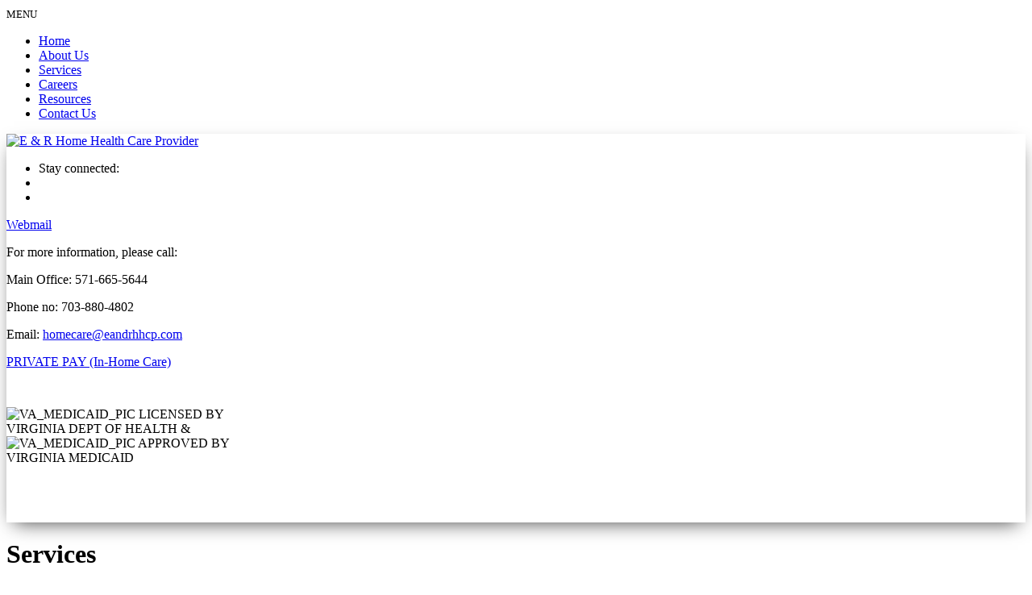

--- FILE ---
content_type: text/html; charset=UTF-8
request_url: https://www.eandrhhcp.com/home-health-care-services
body_size: 75005
content:

<!DOCTYPE html>
<!--[if lt IE 7]>      <html class="no-js lt-ie9 lt-ie8 lt-ie7"> <![endif]-->
<!--[if IE 7]>         <html class="no-js lt-ie9 lt-ie8"> <![endif]-->
<!--[if IE 8]>         <html class="no-js lt-ie9"> <![endif]-->
<!--[if gt IE 8]><!--> <html class="no-js"> <!--<![endif]-->
	<head>

		<meta charset="utf-8">
        <!--[if IE]><meta http-equiv="X-UA-Compatible" content="IE=edge,chrome=1"><![endif]-->
		<meta name="viewport" content="width=device-width, initial-scale=1">

		<title>Services - Home Care and Visiting Nurse Services in Sterling, Virginia</title>

		<link type="text/css" rel="stylesheet" href="https://www.eandrhhcp.com/wp-content/themes/eandrhome/css/normalize.min.css">
		<link type="text/css" rel="stylesheet" href="https://www.eandrhhcp.com/wp-content/themes/eandrhome/style.min.css">
		<link type="text/css" rel="stylesheet" href="https://www.eandrhhcp.com/wp-content/themes/eandrhome/css/media.min.css">
		<link rel="stylesheet" href="https://www.eandrhhcp.com/wp-content/themes/eandrhome/css/font-awesome.min.min.css">
		<link rel="stylesheet" href="https://www.eandrhhcp.com/wp-content/themes/eandrhome/css/rslides.min.css">
		<link rel="stylesheet" href="https://www.eandrhhcp.com/wp-content/themes/eandrhome/css/skitter.styles.min.css">


		<link href='https://fonts.googleapis.com/css?family=Andada' rel='stylesheet' type='text/css'>
		<link href='https://fonts.googleapis.com/css?family=Lato:400,900,900italic,300,300italic,400italic,700,700italic' rel='stylesheet' type='text/css'>

		<!--[if IE]>
		 <script src="http://html5shiv.googlecode.com/svn/trunk/html5.js"></script>
		 <script src="http://css3-mediaqueries-js.googlecode.com/svn/trunk/css3-mediaqueries.js"></script>
		<![endif]-->
		<!-- for lte IE8 issues -->
<script>
document.createElement('header');
document.createElement('nav');
document.createElement('article');
document.createElement('section');
document.createElement('aside');
document.createElement('footer');
</script><!-- end of IE issues -->

<style>
.banner,.whyChoose,.missionStatement{display: none;}
header{-webkit-box-shadow: 0px 9px 23px -9px rgba(0,0,0,0.75); -moz-box-shadow: 0px 9px 23px -9px rgba(0,0,0,0.75); box-shadow: 0px 9px 23px -9px rgba(0,0,0,0.75);}
</style>


<script>(function(html){html.className = html.className.replace(/\bno-js\b/,'js')})(document.documentElement);</script>
<meta name='robots' content='max-image-preview:large' />

<!-- SEO Ultimate (http://www.seodesignsolutions.com/wordpress-seo/) -->
<!-- /SEO Ultimate -->

<link rel='dns-prefetch' href='//fonts.googleapis.com' />
<link rel="alternate" type="application/rss+xml" title="E &amp; R Home Health Care Provider &raquo; Feed" href="https://www.eandrhhcp.com/feed" />
<link rel="alternate" type="application/rss+xml" title="E &amp; R Home Health Care Provider &raquo; Comments Feed" href="https://www.eandrhhcp.com/comments/feed" />
<script type="text/javascript">
window._wpemojiSettings = {"baseUrl":"https:\/\/s.w.org\/images\/core\/emoji\/14.0.0\/72x72\/","ext":".png","svgUrl":"https:\/\/s.w.org\/images\/core\/emoji\/14.0.0\/svg\/","svgExt":".svg","source":{"concatemoji":"https:\/\/www.eandrhhcp.com\/wp-includes\/js\/wp-emoji-release.min.js?ver=6.3"}};
/*! This file is auto-generated */
!function(i,n){var o,s,e;function c(e){try{var t={supportTests:e,timestamp:(new Date).valueOf()};sessionStorage.setItem(o,JSON.stringify(t))}catch(e){}}function p(e,t,n){e.clearRect(0,0,e.canvas.width,e.canvas.height),e.fillText(t,0,0);var t=new Uint32Array(e.getImageData(0,0,e.canvas.width,e.canvas.height).data),r=(e.clearRect(0,0,e.canvas.width,e.canvas.height),e.fillText(n,0,0),new Uint32Array(e.getImageData(0,0,e.canvas.width,e.canvas.height).data));return t.every(function(e,t){return e===r[t]})}function u(e,t,n){switch(t){case"flag":return n(e,"\ud83c\udff3\ufe0f\u200d\u26a7\ufe0f","\ud83c\udff3\ufe0f\u200b\u26a7\ufe0f")?!1:!n(e,"\ud83c\uddfa\ud83c\uddf3","\ud83c\uddfa\u200b\ud83c\uddf3")&&!n(e,"\ud83c\udff4\udb40\udc67\udb40\udc62\udb40\udc65\udb40\udc6e\udb40\udc67\udb40\udc7f","\ud83c\udff4\u200b\udb40\udc67\u200b\udb40\udc62\u200b\udb40\udc65\u200b\udb40\udc6e\u200b\udb40\udc67\u200b\udb40\udc7f");case"emoji":return!n(e,"\ud83e\udef1\ud83c\udffb\u200d\ud83e\udef2\ud83c\udfff","\ud83e\udef1\ud83c\udffb\u200b\ud83e\udef2\ud83c\udfff")}return!1}function f(e,t,n){var r="undefined"!=typeof WorkerGlobalScope&&self instanceof WorkerGlobalScope?new OffscreenCanvas(300,150):i.createElement("canvas"),a=r.getContext("2d",{willReadFrequently:!0}),o=(a.textBaseline="top",a.font="600 32px Arial",{});return e.forEach(function(e){o[e]=t(a,e,n)}),o}function t(e){var t=i.createElement("script");t.src=e,t.defer=!0,i.head.appendChild(t)}"undefined"!=typeof Promise&&(o="wpEmojiSettingsSupports",s=["flag","emoji"],n.supports={everything:!0,everythingExceptFlag:!0},e=new Promise(function(e){i.addEventListener("DOMContentLoaded",e,{once:!0})}),new Promise(function(t){var n=function(){try{var e=JSON.parse(sessionStorage.getItem(o));if("object"==typeof e&&"number"==typeof e.timestamp&&(new Date).valueOf()<e.timestamp+604800&&"object"==typeof e.supportTests)return e.supportTests}catch(e){}return null}();if(!n){if("undefined"!=typeof Worker&&"undefined"!=typeof OffscreenCanvas&&"undefined"!=typeof URL&&URL.createObjectURL&&"undefined"!=typeof Blob)try{var e="postMessage("+f.toString()+"("+[JSON.stringify(s),u.toString(),p.toString()].join(",")+"));",r=new Blob([e],{type:"text/javascript"}),a=new Worker(URL.createObjectURL(r),{name:"wpTestEmojiSupports"});return void(a.onmessage=function(e){c(n=e.data),a.terminate(),t(n)})}catch(e){}c(n=f(s,u,p))}t(n)}).then(function(e){for(var t in e)n.supports[t]=e[t],n.supports.everything=n.supports.everything&&n.supports[t],"flag"!==t&&(n.supports.everythingExceptFlag=n.supports.everythingExceptFlag&&n.supports[t]);n.supports.everythingExceptFlag=n.supports.everythingExceptFlag&&!n.supports.flag,n.DOMReady=!1,n.readyCallback=function(){n.DOMReady=!0}}).then(function(){return e}).then(function(){var e;n.supports.everything||(n.readyCallback(),(e=n.source||{}).concatemoji?t(e.concatemoji):e.wpemoji&&e.twemoji&&(t(e.twemoji),t(e.wpemoji)))}))}((window,document),window._wpemojiSettings);
</script>
<style type="text/css">
img.wp-smiley,
img.emoji {
	display: inline !important;
	border: none !important;
	box-shadow: none !important;
	height: 1em !important;
	width: 1em !important;
	margin: 0 0.07em !important;
	vertical-align: -0.1em !important;
	background: none !important;
	padding: 0 !important;
}
</style>
	<link rel='stylesheet' id='wp-block-library-css' href='https://www.eandrhhcp.com/wp-includes/css/dist/block-library/style.min.css?ver=6.3' type='text/css' media='all' />
<style id='classic-theme-styles-inline-css' type='text/css'>
/*! This file is auto-generated */
.wp-block-button__link{color:#fff;background-color:#32373c;border-radius:9999px;box-shadow:none;text-decoration:none;padding:calc(.667em + 2px) calc(1.333em + 2px);font-size:1.125em}.wp-block-file__button{background:#32373c;color:#fff;text-decoration:none}
</style>
<style id='global-styles-inline-css' type='text/css'>
body{--wp--preset--color--black: #000000;--wp--preset--color--cyan-bluish-gray: #abb8c3;--wp--preset--color--white: #ffffff;--wp--preset--color--pale-pink: #f78da7;--wp--preset--color--vivid-red: #cf2e2e;--wp--preset--color--luminous-vivid-orange: #ff6900;--wp--preset--color--luminous-vivid-amber: #fcb900;--wp--preset--color--light-green-cyan: #7bdcb5;--wp--preset--color--vivid-green-cyan: #00d084;--wp--preset--color--pale-cyan-blue: #8ed1fc;--wp--preset--color--vivid-cyan-blue: #0693e3;--wp--preset--color--vivid-purple: #9b51e0;--wp--preset--gradient--vivid-cyan-blue-to-vivid-purple: linear-gradient(135deg,rgba(6,147,227,1) 0%,rgb(155,81,224) 100%);--wp--preset--gradient--light-green-cyan-to-vivid-green-cyan: linear-gradient(135deg,rgb(122,220,180) 0%,rgb(0,208,130) 100%);--wp--preset--gradient--luminous-vivid-amber-to-luminous-vivid-orange: linear-gradient(135deg,rgba(252,185,0,1) 0%,rgba(255,105,0,1) 100%);--wp--preset--gradient--luminous-vivid-orange-to-vivid-red: linear-gradient(135deg,rgba(255,105,0,1) 0%,rgb(207,46,46) 100%);--wp--preset--gradient--very-light-gray-to-cyan-bluish-gray: linear-gradient(135deg,rgb(238,238,238) 0%,rgb(169,184,195) 100%);--wp--preset--gradient--cool-to-warm-spectrum: linear-gradient(135deg,rgb(74,234,220) 0%,rgb(151,120,209) 20%,rgb(207,42,186) 40%,rgb(238,44,130) 60%,rgb(251,105,98) 80%,rgb(254,248,76) 100%);--wp--preset--gradient--blush-light-purple: linear-gradient(135deg,rgb(255,206,236) 0%,rgb(152,150,240) 100%);--wp--preset--gradient--blush-bordeaux: linear-gradient(135deg,rgb(254,205,165) 0%,rgb(254,45,45) 50%,rgb(107,0,62) 100%);--wp--preset--gradient--luminous-dusk: linear-gradient(135deg,rgb(255,203,112) 0%,rgb(199,81,192) 50%,rgb(65,88,208) 100%);--wp--preset--gradient--pale-ocean: linear-gradient(135deg,rgb(255,245,203) 0%,rgb(182,227,212) 50%,rgb(51,167,181) 100%);--wp--preset--gradient--electric-grass: linear-gradient(135deg,rgb(202,248,128) 0%,rgb(113,206,126) 100%);--wp--preset--gradient--midnight: linear-gradient(135deg,rgb(2,3,129) 0%,rgb(40,116,252) 100%);--wp--preset--font-size--small: 13px;--wp--preset--font-size--medium: 20px;--wp--preset--font-size--large: 36px;--wp--preset--font-size--x-large: 42px;--wp--preset--spacing--20: 0.44rem;--wp--preset--spacing--30: 0.67rem;--wp--preset--spacing--40: 1rem;--wp--preset--spacing--50: 1.5rem;--wp--preset--spacing--60: 2.25rem;--wp--preset--spacing--70: 3.38rem;--wp--preset--spacing--80: 5.06rem;--wp--preset--shadow--natural: 6px 6px 9px rgba(0, 0, 0, 0.2);--wp--preset--shadow--deep: 12px 12px 50px rgba(0, 0, 0, 0.4);--wp--preset--shadow--sharp: 6px 6px 0px rgba(0, 0, 0, 0.2);--wp--preset--shadow--outlined: 6px 6px 0px -3px rgba(255, 255, 255, 1), 6px 6px rgba(0, 0, 0, 1);--wp--preset--shadow--crisp: 6px 6px 0px rgba(0, 0, 0, 1);}:where(.is-layout-flex){gap: 0.5em;}:where(.is-layout-grid){gap: 0.5em;}body .is-layout-flow > .alignleft{float: left;margin-inline-start: 0;margin-inline-end: 2em;}body .is-layout-flow > .alignright{float: right;margin-inline-start: 2em;margin-inline-end: 0;}body .is-layout-flow > .aligncenter{margin-left: auto !important;margin-right: auto !important;}body .is-layout-constrained > .alignleft{float: left;margin-inline-start: 0;margin-inline-end: 2em;}body .is-layout-constrained > .alignright{float: right;margin-inline-start: 2em;margin-inline-end: 0;}body .is-layout-constrained > .aligncenter{margin-left: auto !important;margin-right: auto !important;}body .is-layout-constrained > :where(:not(.alignleft):not(.alignright):not(.alignfull)){max-width: var(--wp--style--global--content-size);margin-left: auto !important;margin-right: auto !important;}body .is-layout-constrained > .alignwide{max-width: var(--wp--style--global--wide-size);}body .is-layout-flex{display: flex;}body .is-layout-flex{flex-wrap: wrap;align-items: center;}body .is-layout-flex > *{margin: 0;}body .is-layout-grid{display: grid;}body .is-layout-grid > *{margin: 0;}:where(.wp-block-columns.is-layout-flex){gap: 2em;}:where(.wp-block-columns.is-layout-grid){gap: 2em;}:where(.wp-block-post-template.is-layout-flex){gap: 1.25em;}:where(.wp-block-post-template.is-layout-grid){gap: 1.25em;}.has-black-color{color: var(--wp--preset--color--black) !important;}.has-cyan-bluish-gray-color{color: var(--wp--preset--color--cyan-bluish-gray) !important;}.has-white-color{color: var(--wp--preset--color--white) !important;}.has-pale-pink-color{color: var(--wp--preset--color--pale-pink) !important;}.has-vivid-red-color{color: var(--wp--preset--color--vivid-red) !important;}.has-luminous-vivid-orange-color{color: var(--wp--preset--color--luminous-vivid-orange) !important;}.has-luminous-vivid-amber-color{color: var(--wp--preset--color--luminous-vivid-amber) !important;}.has-light-green-cyan-color{color: var(--wp--preset--color--light-green-cyan) !important;}.has-vivid-green-cyan-color{color: var(--wp--preset--color--vivid-green-cyan) !important;}.has-pale-cyan-blue-color{color: var(--wp--preset--color--pale-cyan-blue) !important;}.has-vivid-cyan-blue-color{color: var(--wp--preset--color--vivid-cyan-blue) !important;}.has-vivid-purple-color{color: var(--wp--preset--color--vivid-purple) !important;}.has-black-background-color{background-color: var(--wp--preset--color--black) !important;}.has-cyan-bluish-gray-background-color{background-color: var(--wp--preset--color--cyan-bluish-gray) !important;}.has-white-background-color{background-color: var(--wp--preset--color--white) !important;}.has-pale-pink-background-color{background-color: var(--wp--preset--color--pale-pink) !important;}.has-vivid-red-background-color{background-color: var(--wp--preset--color--vivid-red) !important;}.has-luminous-vivid-orange-background-color{background-color: var(--wp--preset--color--luminous-vivid-orange) !important;}.has-luminous-vivid-amber-background-color{background-color: var(--wp--preset--color--luminous-vivid-amber) !important;}.has-light-green-cyan-background-color{background-color: var(--wp--preset--color--light-green-cyan) !important;}.has-vivid-green-cyan-background-color{background-color: var(--wp--preset--color--vivid-green-cyan) !important;}.has-pale-cyan-blue-background-color{background-color: var(--wp--preset--color--pale-cyan-blue) !important;}.has-vivid-cyan-blue-background-color{background-color: var(--wp--preset--color--vivid-cyan-blue) !important;}.has-vivid-purple-background-color{background-color: var(--wp--preset--color--vivid-purple) !important;}.has-black-border-color{border-color: var(--wp--preset--color--black) !important;}.has-cyan-bluish-gray-border-color{border-color: var(--wp--preset--color--cyan-bluish-gray) !important;}.has-white-border-color{border-color: var(--wp--preset--color--white) !important;}.has-pale-pink-border-color{border-color: var(--wp--preset--color--pale-pink) !important;}.has-vivid-red-border-color{border-color: var(--wp--preset--color--vivid-red) !important;}.has-luminous-vivid-orange-border-color{border-color: var(--wp--preset--color--luminous-vivid-orange) !important;}.has-luminous-vivid-amber-border-color{border-color: var(--wp--preset--color--luminous-vivid-amber) !important;}.has-light-green-cyan-border-color{border-color: var(--wp--preset--color--light-green-cyan) !important;}.has-vivid-green-cyan-border-color{border-color: var(--wp--preset--color--vivid-green-cyan) !important;}.has-pale-cyan-blue-border-color{border-color: var(--wp--preset--color--pale-cyan-blue) !important;}.has-vivid-cyan-blue-border-color{border-color: var(--wp--preset--color--vivid-cyan-blue) !important;}.has-vivid-purple-border-color{border-color: var(--wp--preset--color--vivid-purple) !important;}.has-vivid-cyan-blue-to-vivid-purple-gradient-background{background: var(--wp--preset--gradient--vivid-cyan-blue-to-vivid-purple) !important;}.has-light-green-cyan-to-vivid-green-cyan-gradient-background{background: var(--wp--preset--gradient--light-green-cyan-to-vivid-green-cyan) !important;}.has-luminous-vivid-amber-to-luminous-vivid-orange-gradient-background{background: var(--wp--preset--gradient--luminous-vivid-amber-to-luminous-vivid-orange) !important;}.has-luminous-vivid-orange-to-vivid-red-gradient-background{background: var(--wp--preset--gradient--luminous-vivid-orange-to-vivid-red) !important;}.has-very-light-gray-to-cyan-bluish-gray-gradient-background{background: var(--wp--preset--gradient--very-light-gray-to-cyan-bluish-gray) !important;}.has-cool-to-warm-spectrum-gradient-background{background: var(--wp--preset--gradient--cool-to-warm-spectrum) !important;}.has-blush-light-purple-gradient-background{background: var(--wp--preset--gradient--blush-light-purple) !important;}.has-blush-bordeaux-gradient-background{background: var(--wp--preset--gradient--blush-bordeaux) !important;}.has-luminous-dusk-gradient-background{background: var(--wp--preset--gradient--luminous-dusk) !important;}.has-pale-ocean-gradient-background{background: var(--wp--preset--gradient--pale-ocean) !important;}.has-electric-grass-gradient-background{background: var(--wp--preset--gradient--electric-grass) !important;}.has-midnight-gradient-background{background: var(--wp--preset--gradient--midnight) !important;}.has-small-font-size{font-size: var(--wp--preset--font-size--small) !important;}.has-medium-font-size{font-size: var(--wp--preset--font-size--medium) !important;}.has-large-font-size{font-size: var(--wp--preset--font-size--large) !important;}.has-x-large-font-size{font-size: var(--wp--preset--font-size--x-large) !important;}
.wp-block-navigation a:where(:not(.wp-element-button)){color: inherit;}
:where(.wp-block-post-template.is-layout-flex){gap: 1.25em;}:where(.wp-block-post-template.is-layout-grid){gap: 1.25em;}
:where(.wp-block-columns.is-layout-flex){gap: 2em;}:where(.wp-block-columns.is-layout-grid){gap: 2em;}
.wp-block-pullquote{font-size: 1.5em;line-height: 1.6;}
</style>
<link rel='stylesheet' id='twentysixteen-fonts-css' href='https://fonts.googleapis.com/css?family=Merriweather%3A400%2C700%2C900%2C400italic%2C700italic%2C900italic%7CMontserrat%3A400%2C700%7CInconsolata%3A400&#038;subset=latin%2Clatin-ext' type='text/css' media='all' />
<script type='text/javascript' id='cookie-law-info-js-extra'>
/* <![CDATA[ */
var _ckyConfig = {"_ipData":[],"_assetsURL":"https:\/\/www.eandrhhcp.com\/wp-content\/plugins\/cookie-law-info\/lite\/frontend\/images\/","_publicURL":"https:\/\/www.eandrhhcp.com","_expiry":"365","_categories":[{"name":"Necessary","slug":"necessary","isNecessary":true,"ccpaDoNotSell":true,"cookies":[],"active":true,"defaultConsent":{"gdpr":true,"ccpa":true}},{"name":"Functional","slug":"functional","isNecessary":false,"ccpaDoNotSell":true,"cookies":[],"active":true,"defaultConsent":{"gdpr":false,"ccpa":false}},{"name":"Analytics","slug":"analytics","isNecessary":false,"ccpaDoNotSell":true,"cookies":[],"active":true,"defaultConsent":{"gdpr":false,"ccpa":false}},{"name":"Performance","slug":"performance","isNecessary":false,"ccpaDoNotSell":true,"cookies":[],"active":true,"defaultConsent":{"gdpr":false,"ccpa":false}},{"name":"Advertisement","slug":"advertisement","isNecessary":false,"ccpaDoNotSell":true,"cookies":[],"active":true,"defaultConsent":{"gdpr":false,"ccpa":false}}],"_activeLaw":"gdpr","_rootDomain":"","_block":"1","_showBanner":"1","_bannerConfig":{"settings":{"type":"box","preferenceCenterType":"popup","position":"bottom-left","applicableLaw":"gdpr"},"behaviours":{"reloadBannerOnAccept":false,"loadAnalyticsByDefault":false,"animations":{"onLoad":"animate","onHide":"sticky"}},"config":{"revisitConsent":{"status":true,"tag":"revisit-consent","position":"bottom-left","meta":{"url":"#"},"styles":{"background-color":"#0056A7"},"elements":{"title":{"type":"text","tag":"revisit-consent-title","status":true,"styles":{"color":"#0056a7"}}}},"preferenceCenter":{"toggle":{"status":true,"tag":"detail-category-toggle","type":"toggle","states":{"active":{"styles":{"background-color":"#1863DC"}},"inactive":{"styles":{"background-color":"#D0D5D2"}}}}},"categoryPreview":{"status":false,"toggle":{"status":true,"tag":"detail-category-preview-toggle","type":"toggle","states":{"active":{"styles":{"background-color":"#1863DC"}},"inactive":{"styles":{"background-color":"#D0D5D2"}}}}},"videoPlaceholder":{"status":true,"styles":{"background-color":"#000000","border-color":"#000000","color":"#ffffff"}},"readMore":{"status":false,"tag":"readmore-button","type":"link","meta":{"noFollow":true,"newTab":true},"styles":{"color":"#1863DC","background-color":"transparent","border-color":"transparent"}},"auditTable":{"status":true},"optOption":{"status":true,"toggle":{"status":true,"tag":"optout-option-toggle","type":"toggle","states":{"active":{"styles":{"background-color":"#1863dc"}},"inactive":{"styles":{"background-color":"#FFFFFF"}}}}}}},"_version":"3.2.6","_logConsent":"1","_tags":[{"tag":"accept-button","styles":{"color":"#FFFFFF","background-color":"#1863DC","border-color":"#1863DC"}},{"tag":"reject-button","styles":{"color":"#1863DC","background-color":"transparent","border-color":"#1863DC"}},{"tag":"settings-button","styles":{"color":"#1863DC","background-color":"transparent","border-color":"#1863DC"}},{"tag":"readmore-button","styles":{"color":"#1863DC","background-color":"transparent","border-color":"transparent"}},{"tag":"donotsell-button","styles":{"color":"#1863DC","background-color":"transparent","border-color":"transparent"}},{"tag":"accept-button","styles":{"color":"#FFFFFF","background-color":"#1863DC","border-color":"#1863DC"}},{"tag":"revisit-consent","styles":{"background-color":"#0056A7"}}],"_shortCodes":[{"key":"cky_readmore","content":"<a href=\"#\" class=\"cky-policy\" aria-label=\"Cookie Policy\" target=\"_blank\" rel=\"noopener\" data-cky-tag=\"readmore-button\">Cookie Policy<\/a>","tag":"readmore-button","status":false,"attributes":{"rel":"nofollow","target":"_blank"}},{"key":"cky_show_desc","content":"<button class=\"cky-show-desc-btn\" data-cky-tag=\"show-desc-button\" aria-label=\"Show more\">Show more<\/button>","tag":"show-desc-button","status":true,"attributes":[]},{"key":"cky_hide_desc","content":"<button class=\"cky-show-desc-btn\" data-cky-tag=\"hide-desc-button\" aria-label=\"Show less\">Show less<\/button>","tag":"hide-desc-button","status":true,"attributes":[]},{"key":"cky_category_toggle_label","content":"[cky_{{status}}_category_label] [cky_preference_{{category_slug}}_title]","tag":"","status":true,"attributes":[]},{"key":"cky_enable_category_label","content":"Enable","tag":"","status":true,"attributes":[]},{"key":"cky_disable_category_label","content":"Disable","tag":"","status":true,"attributes":[]},{"key":"cky_video_placeholder","content":"<div class=\"video-placeholder-normal\" data-cky-tag=\"video-placeholder\" id=\"[UNIQUEID]\"><p class=\"video-placeholder-text-normal\" data-cky-tag=\"placeholder-title\">Please accept cookies to access this content<\/p><\/div>","tag":"","status":true,"attributes":[]},{"key":"cky_enable_optout_label","content":"Enable","tag":"","status":true,"attributes":[]},{"key":"cky_disable_optout_label","content":"Disable","tag":"","status":true,"attributes":[]},{"key":"cky_optout_toggle_label","content":"[cky_{{status}}_optout_label] [cky_optout_option_title]","tag":"","status":true,"attributes":[]},{"key":"cky_optout_option_title","content":"Do Not Sell or Share My Personal Information","tag":"","status":true,"attributes":[]},{"key":"cky_optout_close_label","content":"Close","tag":"","status":true,"attributes":[]}],"_rtl":"","_language":"en","_providersToBlock":[]};
var _ckyStyles = {"css":".cky-overlay{background: #000000; opacity: 0.4; position: fixed; top: 0; left: 0; width: 100%; height: 100%; z-index: 99999999;}.cky-hide{display: none;}.cky-btn-revisit-wrapper{display: flex; align-items: center; justify-content: center; background: #0056a7; width: 45px; height: 45px; border-radius: 50%; position: fixed; z-index: 999999; cursor: pointer;}.cky-revisit-bottom-left{bottom: 15px; left: 15px;}.cky-revisit-bottom-right{bottom: 15px; right: 15px;}.cky-btn-revisit-wrapper .cky-btn-revisit{display: flex; align-items: center; justify-content: center; background: none; border: none; cursor: pointer; position: relative; margin: 0; padding: 0;}.cky-btn-revisit-wrapper .cky-btn-revisit img{max-width: fit-content; margin: 0; height: 30px; width: 30px;}.cky-revisit-bottom-left:hover::before{content: attr(data-tooltip); position: absolute; background: #4e4b66; color: #ffffff; left: calc(100% + 7px); font-size: 12px; line-height: 16px; width: max-content; padding: 4px 8px; border-radius: 4px;}.cky-revisit-bottom-left:hover::after{position: absolute; content: \"\"; border: 5px solid transparent; left: calc(100% + 2px); border-left-width: 0; border-right-color: #4e4b66;}.cky-revisit-bottom-right:hover::before{content: attr(data-tooltip); position: absolute; background: #4e4b66; color: #ffffff; right: calc(100% + 7px); font-size: 12px; line-height: 16px; width: max-content; padding: 4px 8px; border-radius: 4px;}.cky-revisit-bottom-right:hover::after{position: absolute; content: \"\"; border: 5px solid transparent; right: calc(100% + 2px); border-right-width: 0; border-left-color: #4e4b66;}.cky-revisit-hide{display: none;}.cky-consent-container{position: fixed; width: 440px; box-sizing: border-box; z-index: 9999999; border-radius: 6px;}.cky-consent-container .cky-consent-bar{background: #ffffff; border: 1px solid; padding: 20px 26px; box-shadow: 0 -1px 10px 0 #acabab4d; border-radius: 6px;}.cky-box-bottom-left{bottom: 40px; left: 40px;}.cky-box-bottom-right{bottom: 40px; right: 40px;}.cky-box-top-left{top: 40px; left: 40px;}.cky-box-top-right{top: 40px; right: 40px;}.cky-custom-brand-logo-wrapper .cky-custom-brand-logo{width: 100px; height: auto; margin: 0 0 12px 0;}.cky-notice .cky-title{color: #212121; font-weight: 700; font-size: 18px; line-height: 24px; margin: 0 0 12px 0;}.cky-notice-des *,.cky-preference-content-wrapper *,.cky-accordion-header-des *,.cky-gpc-wrapper .cky-gpc-desc *{font-size: 14px;}.cky-notice-des{color: #212121; font-size: 14px; line-height: 24px; font-weight: 400;}.cky-notice-des img{height: 25px; width: 25px;}.cky-consent-bar .cky-notice-des p,.cky-gpc-wrapper .cky-gpc-desc p,.cky-preference-body-wrapper .cky-preference-content-wrapper p,.cky-accordion-header-wrapper .cky-accordion-header-des p,.cky-cookie-des-table li div:last-child p{color: inherit; margin-top: 0; overflow-wrap: break-word;}.cky-notice-des P:last-child,.cky-preference-content-wrapper p:last-child,.cky-cookie-des-table li div:last-child p:last-child,.cky-gpc-wrapper .cky-gpc-desc p:last-child{margin-bottom: 0;}.cky-notice-des a.cky-policy,.cky-notice-des button.cky-policy{font-size: 14px; color: #1863dc; white-space: nowrap; cursor: pointer; background: transparent; border: 1px solid; text-decoration: underline;}.cky-notice-des button.cky-policy{padding: 0;}.cky-notice-des a.cky-policy:focus-visible,.cky-notice-des button.cky-policy:focus-visible,.cky-preference-content-wrapper .cky-show-desc-btn:focus-visible,.cky-accordion-header .cky-accordion-btn:focus-visible,.cky-preference-header .cky-btn-close:focus-visible,.cky-switch input[type=\"checkbox\"]:focus-visible,.cky-footer-wrapper a:focus-visible,.cky-btn:focus-visible{outline: 2px solid #1863dc; outline-offset: 2px;}.cky-btn:focus:not(:focus-visible),.cky-accordion-header .cky-accordion-btn:focus:not(:focus-visible),.cky-preference-content-wrapper .cky-show-desc-btn:focus:not(:focus-visible),.cky-btn-revisit-wrapper .cky-btn-revisit:focus:not(:focus-visible),.cky-preference-header .cky-btn-close:focus:not(:focus-visible),.cky-consent-bar .cky-banner-btn-close:focus:not(:focus-visible){outline: 0;}button.cky-show-desc-btn:not(:hover):not(:active){color: #1863dc; background: transparent;}button.cky-accordion-btn:not(:hover):not(:active),button.cky-banner-btn-close:not(:hover):not(:active),button.cky-btn-revisit:not(:hover):not(:active),button.cky-btn-close:not(:hover):not(:active){background: transparent;}.cky-consent-bar button:hover,.cky-modal.cky-modal-open button:hover,.cky-consent-bar button:focus,.cky-modal.cky-modal-open button:focus{text-decoration: none;}.cky-notice-btn-wrapper{display: flex; justify-content: flex-start; align-items: center; flex-wrap: wrap; margin-top: 16px;}.cky-notice-btn-wrapper .cky-btn{text-shadow: none; box-shadow: none;}.cky-btn{flex: auto; max-width: 100%; font-size: 14px; font-family: inherit; line-height: 24px; padding: 8px; font-weight: 500; margin: 0 8px 0 0; border-radius: 2px; cursor: pointer; text-align: center; text-transform: none; min-height: 0;}.cky-btn:hover{opacity: 0.8;}.cky-btn-customize{color: #1863dc; background: transparent; border: 2px solid #1863dc;}.cky-btn-reject{color: #1863dc; background: transparent; border: 2px solid #1863dc;}.cky-btn-accept{background: #1863dc; color: #ffffff; border: 2px solid #1863dc;}.cky-btn:last-child{margin-right: 0;}@media (max-width: 576px){.cky-box-bottom-left{bottom: 0; left: 0;}.cky-box-bottom-right{bottom: 0; right: 0;}.cky-box-top-left{top: 0; left: 0;}.cky-box-top-right{top: 0; right: 0;}}@media (max-width: 440px){.cky-box-bottom-left, .cky-box-bottom-right, .cky-box-top-left, .cky-box-top-right{width: 100%; max-width: 100%;}.cky-consent-container .cky-consent-bar{padding: 20px 0;}.cky-custom-brand-logo-wrapper, .cky-notice .cky-title, .cky-notice-des, .cky-notice-btn-wrapper{padding: 0 24px;}.cky-notice-des{max-height: 40vh; overflow-y: scroll;}.cky-notice-btn-wrapper{flex-direction: column; margin-top: 0;}.cky-btn{width: 100%; margin: 10px 0 0 0;}.cky-notice-btn-wrapper .cky-btn-customize{order: 2;}.cky-notice-btn-wrapper .cky-btn-reject{order: 3;}.cky-notice-btn-wrapper .cky-btn-accept{order: 1; margin-top: 16px;}}@media (max-width: 352px){.cky-notice .cky-title{font-size: 16px;}.cky-notice-des *{font-size: 12px;}.cky-notice-des, .cky-btn{font-size: 12px;}}.cky-modal.cky-modal-open{display: flex; visibility: visible; -webkit-transform: translate(-50%, -50%); -moz-transform: translate(-50%, -50%); -ms-transform: translate(-50%, -50%); -o-transform: translate(-50%, -50%); transform: translate(-50%, -50%); top: 50%; left: 50%; transition: all 1s ease;}.cky-modal{box-shadow: 0 32px 68px rgba(0, 0, 0, 0.3); margin: 0 auto; position: fixed; max-width: 100%; background: #ffffff; top: 50%; box-sizing: border-box; border-radius: 6px; z-index: 999999999; color: #212121; -webkit-transform: translate(-50%, 100%); -moz-transform: translate(-50%, 100%); -ms-transform: translate(-50%, 100%); -o-transform: translate(-50%, 100%); transform: translate(-50%, 100%); visibility: hidden; transition: all 0s ease;}.cky-preference-center{max-height: 79vh; overflow: hidden; width: 845px; overflow: hidden; flex: 1 1 0; display: flex; flex-direction: column; border-radius: 6px;}.cky-preference-header{display: flex; align-items: center; justify-content: space-between; padding: 22px 24px; border-bottom: 1px solid;}.cky-preference-header .cky-preference-title{font-size: 18px; font-weight: 700; line-height: 24px;}.cky-preference-header .cky-btn-close{margin: 0; cursor: pointer; vertical-align: middle; padding: 0; background: none; border: none; width: auto; height: auto; min-height: 0; line-height: 0; text-shadow: none; box-shadow: none;}.cky-preference-header .cky-btn-close img{margin: 0; height: 10px; width: 10px;}.cky-preference-body-wrapper{padding: 0 24px; flex: 1; overflow: auto; box-sizing: border-box;}.cky-preference-content-wrapper,.cky-gpc-wrapper .cky-gpc-desc{font-size: 14px; line-height: 24px; font-weight: 400; padding: 12px 0;}.cky-preference-content-wrapper{border-bottom: 1px solid;}.cky-preference-content-wrapper img{height: 25px; width: 25px;}.cky-preference-content-wrapper .cky-show-desc-btn{font-size: 14px; font-family: inherit; color: #1863dc; text-decoration: none; line-height: 24px; padding: 0; margin: 0; white-space: nowrap; cursor: pointer; background: transparent; border-color: transparent; text-transform: none; min-height: 0; text-shadow: none; box-shadow: none;}.cky-accordion-wrapper{margin-bottom: 10px;}.cky-accordion{border-bottom: 1px solid;}.cky-accordion:last-child{border-bottom: none;}.cky-accordion .cky-accordion-item{display: flex; margin-top: 10px;}.cky-accordion .cky-accordion-body{display: none;}.cky-accordion.cky-accordion-active .cky-accordion-body{display: block; padding: 0 22px; margin-bottom: 16px;}.cky-accordion-header-wrapper{cursor: pointer; width: 100%;}.cky-accordion-item .cky-accordion-header{display: flex; justify-content: space-between; align-items: center;}.cky-accordion-header .cky-accordion-btn{font-size: 16px; font-family: inherit; color: #212121; line-height: 24px; background: none; border: none; font-weight: 700; padding: 0; margin: 0; cursor: pointer; text-transform: none; min-height: 0; text-shadow: none; box-shadow: none;}.cky-accordion-header .cky-always-active{color: #008000; font-weight: 600; line-height: 24px; font-size: 14px;}.cky-accordion-header-des{font-size: 14px; line-height: 24px; margin: 10px 0 16px 0;}.cky-accordion-chevron{margin-right: 22px; position: relative; cursor: pointer;}.cky-accordion-chevron-hide{display: none;}.cky-accordion .cky-accordion-chevron i::before{content: \"\"; position: absolute; border-right: 1.4px solid; border-bottom: 1.4px solid; border-color: inherit; height: 6px; width: 6px; -webkit-transform: rotate(-45deg); -moz-transform: rotate(-45deg); -ms-transform: rotate(-45deg); -o-transform: rotate(-45deg); transform: rotate(-45deg); transition: all 0.2s ease-in-out; top: 8px;}.cky-accordion.cky-accordion-active .cky-accordion-chevron i::before{-webkit-transform: rotate(45deg); -moz-transform: rotate(45deg); -ms-transform: rotate(45deg); -o-transform: rotate(45deg); transform: rotate(45deg);}.cky-audit-table{background: #f4f4f4; border-radius: 6px;}.cky-audit-table .cky-empty-cookies-text{color: inherit; font-size: 12px; line-height: 24px; margin: 0; padding: 10px;}.cky-audit-table .cky-cookie-des-table{font-size: 12px; line-height: 24px; font-weight: normal; padding: 15px 10px; border-bottom: 1px solid; border-bottom-color: inherit; margin: 0;}.cky-audit-table .cky-cookie-des-table:last-child{border-bottom: none;}.cky-audit-table .cky-cookie-des-table li{list-style-type: none; display: flex; padding: 3px 0;}.cky-audit-table .cky-cookie-des-table li:first-child{padding-top: 0;}.cky-cookie-des-table li div:first-child{width: 100px; font-weight: 600; word-break: break-word; word-wrap: break-word;}.cky-cookie-des-table li div:last-child{flex: 1; word-break: break-word; word-wrap: break-word; margin-left: 8px;}.cky-footer-shadow{display: block; width: 100%; height: 40px; background: linear-gradient(180deg, rgba(255, 255, 255, 0) 0%, #ffffff 100%); position: absolute; bottom: calc(100% - 1px);}.cky-footer-wrapper{position: relative;}.cky-prefrence-btn-wrapper{display: flex; flex-wrap: wrap; align-items: center; justify-content: center; padding: 22px 24px; border-top: 1px solid;}.cky-prefrence-btn-wrapper .cky-btn{flex: auto; max-width: 100%; text-shadow: none; box-shadow: none;}.cky-btn-preferences{color: #1863dc; background: transparent; border: 2px solid #1863dc;}.cky-preference-header,.cky-preference-body-wrapper,.cky-preference-content-wrapper,.cky-accordion-wrapper,.cky-accordion,.cky-accordion-wrapper,.cky-footer-wrapper,.cky-prefrence-btn-wrapper{border-color: inherit;}@media (max-width: 845px){.cky-modal{max-width: calc(100% - 16px);}}@media (max-width: 576px){.cky-modal{max-width: 100%;}.cky-preference-center{max-height: 100vh;}.cky-prefrence-btn-wrapper{flex-direction: column;}.cky-accordion.cky-accordion-active .cky-accordion-body{padding-right: 0;}.cky-prefrence-btn-wrapper .cky-btn{width: 100%; margin: 10px 0 0 0;}.cky-prefrence-btn-wrapper .cky-btn-reject{order: 3;}.cky-prefrence-btn-wrapper .cky-btn-accept{order: 1; margin-top: 0;}.cky-prefrence-btn-wrapper .cky-btn-preferences{order: 2;}}@media (max-width: 425px){.cky-accordion-chevron{margin-right: 15px;}.cky-notice-btn-wrapper{margin-top: 0;}.cky-accordion.cky-accordion-active .cky-accordion-body{padding: 0 15px;}}@media (max-width: 352px){.cky-preference-header .cky-preference-title{font-size: 16px;}.cky-preference-header{padding: 16px 24px;}.cky-preference-content-wrapper *, .cky-accordion-header-des *{font-size: 12px;}.cky-preference-content-wrapper, .cky-preference-content-wrapper .cky-show-more, .cky-accordion-header .cky-always-active, .cky-accordion-header-des, .cky-preference-content-wrapper .cky-show-desc-btn, .cky-notice-des a.cky-policy{font-size: 12px;}.cky-accordion-header .cky-accordion-btn{font-size: 14px;}}.cky-switch{display: flex;}.cky-switch input[type=\"checkbox\"]{position: relative; width: 44px; height: 24px; margin: 0; background: #d0d5d2; -webkit-appearance: none; border-radius: 50px; cursor: pointer; outline: 0; border: none; top: 0;}.cky-switch input[type=\"checkbox\"]:checked{background: #1863dc;}.cky-switch input[type=\"checkbox\"]:before{position: absolute; content: \"\"; height: 20px; width: 20px; left: 2px; bottom: 2px; border-radius: 50%; background-color: white; -webkit-transition: 0.4s; transition: 0.4s; margin: 0;}.cky-switch input[type=\"checkbox\"]:after{display: none;}.cky-switch input[type=\"checkbox\"]:checked:before{-webkit-transform: translateX(20px); -ms-transform: translateX(20px); transform: translateX(20px);}@media (max-width: 425px){.cky-switch input[type=\"checkbox\"]{width: 38px; height: 21px;}.cky-switch input[type=\"checkbox\"]:before{height: 17px; width: 17px;}.cky-switch input[type=\"checkbox\"]:checked:before{-webkit-transform: translateX(17px); -ms-transform: translateX(17px); transform: translateX(17px);}}.cky-consent-bar .cky-banner-btn-close{position: absolute; right: 9px; top: 5px; background: none; border: none; cursor: pointer; padding: 0; margin: 0; min-height: 0; line-height: 0; height: auto; width: auto; text-shadow: none; box-shadow: none;}.cky-consent-bar .cky-banner-btn-close img{height: 9px; width: 9px; margin: 0;}.cky-notice-group{font-size: 14px; line-height: 24px; font-weight: 400; color: #212121;}.cky-notice-btn-wrapper .cky-btn-do-not-sell{font-size: 14px; line-height: 24px; padding: 6px 0; margin: 0; font-weight: 500; background: none; border-radius: 2px; border: none; cursor: pointer; text-align: left; color: #1863dc; background: transparent; border-color: transparent; box-shadow: none; text-shadow: none;}.cky-consent-bar .cky-banner-btn-close:focus-visible,.cky-notice-btn-wrapper .cky-btn-do-not-sell:focus-visible,.cky-opt-out-btn-wrapper .cky-btn:focus-visible,.cky-opt-out-checkbox-wrapper input[type=\"checkbox\"].cky-opt-out-checkbox:focus-visible{outline: 2px solid #1863dc; outline-offset: 2px;}@media (max-width: 440px){.cky-consent-container{width: 100%;}}@media (max-width: 352px){.cky-notice-des a.cky-policy, .cky-notice-btn-wrapper .cky-btn-do-not-sell{font-size: 12px;}}.cky-opt-out-wrapper{padding: 12px 0;}.cky-opt-out-wrapper .cky-opt-out-checkbox-wrapper{display: flex; align-items: center;}.cky-opt-out-checkbox-wrapper .cky-opt-out-checkbox-label{font-size: 16px; font-weight: 700; line-height: 24px; margin: 0 0 0 12px; cursor: pointer;}.cky-opt-out-checkbox-wrapper input[type=\"checkbox\"].cky-opt-out-checkbox{background-color: #ffffff; border: 1px solid black; width: 20px; height: 18.5px; margin: 0; -webkit-appearance: none; position: relative; display: flex; align-items: center; justify-content: center; border-radius: 2px; cursor: pointer;}.cky-opt-out-checkbox-wrapper input[type=\"checkbox\"].cky-opt-out-checkbox:checked{background-color: #1863dc; border: none;}.cky-opt-out-checkbox-wrapper input[type=\"checkbox\"].cky-opt-out-checkbox:checked::after{left: 6px; bottom: 4px; width: 7px; height: 13px; border: solid #ffffff; border-width: 0 3px 3px 0; border-radius: 2px; -webkit-transform: rotate(45deg); -ms-transform: rotate(45deg); transform: rotate(45deg); content: \"\"; position: absolute; box-sizing: border-box;}.cky-opt-out-checkbox-wrapper.cky-disabled .cky-opt-out-checkbox-label,.cky-opt-out-checkbox-wrapper.cky-disabled input[type=\"checkbox\"].cky-opt-out-checkbox{cursor: no-drop;}.cky-gpc-wrapper{margin: 0 0 0 32px;}.cky-footer-wrapper .cky-opt-out-btn-wrapper{display: flex; flex-wrap: wrap; align-items: center; justify-content: center; padding: 22px 24px;}.cky-opt-out-btn-wrapper .cky-btn{flex: auto; max-width: 100%; text-shadow: none; box-shadow: none;}.cky-opt-out-btn-wrapper .cky-btn-cancel{border: 1px solid #dedfe0; background: transparent; color: #858585;}.cky-opt-out-btn-wrapper .cky-btn-confirm{background: #1863dc; color: #ffffff; border: 1px solid #1863dc;}@media (max-width: 352px){.cky-opt-out-checkbox-wrapper .cky-opt-out-checkbox-label{font-size: 14px;}.cky-gpc-wrapper .cky-gpc-desc, .cky-gpc-wrapper .cky-gpc-desc *{font-size: 12px;}.cky-opt-out-checkbox-wrapper input[type=\"checkbox\"].cky-opt-out-checkbox{width: 16px; height: 16px;}.cky-opt-out-checkbox-wrapper input[type=\"checkbox\"].cky-opt-out-checkbox:checked::after{left: 5px; bottom: 4px; width: 3px; height: 9px;}.cky-gpc-wrapper{margin: 0 0 0 28px;}}.video-placeholder-youtube{background-size: 100% 100%; background-position: center; background-repeat: no-repeat; background-color: #b2b0b059; position: relative; display: flex; align-items: center; justify-content: center; max-width: 100%;}.video-placeholder-text-youtube{text-align: center; align-items: center; padding: 10px 16px; background-color: #000000cc; color: #ffffff; border: 1px solid; border-radius: 2px; cursor: pointer;}.video-placeholder-normal{background-image: url(\"\/wp-content\/plugins\/cookie-law-info\/lite\/frontend\/images\/placeholder.svg\"); background-size: 80px; background-position: center; background-repeat: no-repeat; background-color: #b2b0b059; position: relative; display: flex; align-items: flex-end; justify-content: center; max-width: 100%;}.video-placeholder-text-normal{align-items: center; padding: 10px 16px; text-align: center; border: 1px solid; border-radius: 2px; cursor: pointer;}.cky-rtl{direction: rtl; text-align: right;}.cky-rtl .cky-banner-btn-close{left: 9px; right: auto;}.cky-rtl .cky-notice-btn-wrapper .cky-btn:last-child{margin-right: 8px;}.cky-rtl .cky-notice-btn-wrapper .cky-btn:first-child{margin-right: 0;}.cky-rtl .cky-notice-btn-wrapper{margin-left: 0; margin-right: 15px;}.cky-rtl .cky-prefrence-btn-wrapper .cky-btn{margin-right: 8px;}.cky-rtl .cky-prefrence-btn-wrapper .cky-btn:first-child{margin-right: 0;}.cky-rtl .cky-accordion .cky-accordion-chevron i::before{border: none; border-left: 1.4px solid; border-top: 1.4px solid; left: 12px;}.cky-rtl .cky-accordion.cky-accordion-active .cky-accordion-chevron i::before{-webkit-transform: rotate(-135deg); -moz-transform: rotate(-135deg); -ms-transform: rotate(-135deg); -o-transform: rotate(-135deg); transform: rotate(-135deg);}@media (max-width: 768px){.cky-rtl .cky-notice-btn-wrapper{margin-right: 0;}}@media (max-width: 576px){.cky-rtl .cky-notice-btn-wrapper .cky-btn:last-child{margin-right: 0;}.cky-rtl .cky-prefrence-btn-wrapper .cky-btn{margin-right: 0;}.cky-rtl .cky-accordion.cky-accordion-active .cky-accordion-body{padding: 0 22px 0 0;}}@media (max-width: 425px){.cky-rtl .cky-accordion.cky-accordion-active .cky-accordion-body{padding: 0 15px 0 0;}}.cky-rtl .cky-opt-out-btn-wrapper .cky-btn{margin-right: 12px;}.cky-rtl .cky-opt-out-btn-wrapper .cky-btn:first-child{margin-right: 0;}.cky-rtl .cky-opt-out-checkbox-wrapper .cky-opt-out-checkbox-label{margin: 0 12px 0 0;}"};
/* ]]> */
</script>
<script type='text/javascript' src='https://www.eandrhhcp.com/wp-content/plugins/cookie-law-info/lite/frontend/js/script.min.js?ver=3.2.6' id='cookie-law-info-js'></script>
<!--[if lt IE 9]>
<script type='text/javascript' src='https://www.eandrhhcp.com/wp-content/themes/eandrhome/js/html5.js?ver=3.7.3' id='twentysixteen-html5-js'></script>
<![endif]-->
<script type='text/javascript' src='https://www.eandrhhcp.com/wp-includes/js/jquery/jquery.min.js?ver=3.7.0' id='jquery-core-js'></script>
<script type='text/javascript' src='https://www.eandrhhcp.com/wp-includes/js/jquery/jquery-migrate.min.js?ver=3.4.1' id='jquery-migrate-js'></script>
<link rel="https://api.w.org/" href="https://www.eandrhhcp.com/wp-json/" /><link rel="alternate" type="application/json" href="https://www.eandrhhcp.com/wp-json/wp/v2/pages/9" /><link rel="EditURI" type="application/rsd+xml" title="RSD" href="https://www.eandrhhcp.com/xmlrpc.php?rsd" />
<link rel="canonical" href="https://www.eandrhhcp.com/home-health-care-services" />
<link rel='shortlink' href='https://www.eandrhhcp.com/?p=9' />
<link rel="alternate" type="application/json+oembed" href="https://www.eandrhhcp.com/wp-json/oembed/1.0/embed?url=https%3A%2F%2Fwww.eandrhhcp.com%2Fhome-health-care-services" />
<link rel="alternate" type="text/xml+oembed" href="https://www.eandrhhcp.com/wp-json/oembed/1.0/embed?url=https%3A%2F%2Fwww.eandrhhcp.com%2Fhome-health-care-services&#038;format=xml" />
<style id="cky-style-inline">[data-cky-tag]{visibility:hidden;}</style><link rel="icon" href="https://www.eandrhhcp.com/wp-content/uploads/2024/05/favicon-1-150x92.png" sizes="32x32" />
<link rel="icon" href="https://www.eandrhhcp.com/wp-content/uploads/2024/05/favicon-1.png" sizes="192x192" />
<link rel="apple-touch-icon" href="https://www.eandrhhcp.com/wp-content/uploads/2024/05/favicon-1.png" />
<meta name="msapplication-TileImage" content="https://www.eandrhhcp.com/wp-content/uploads/2024/05/favicon-1.png" />
	</head>

	<body>

	 <div class="protect-me">

		<!-- <php wp_nav_menu( array( 'container_class' => 'nav-menu', 'theme_location' => 'primary', 'after' => '<span><i class="fa fa-2x">&nbsp;&nbsp;&nbsp;&nbsp;</i></span>') ); ?> -->

	<div class="navWrapper">
			<small class="nav-toggle-button">MENU
				<small class="Hburger"><span></span></small>
		</small>
		<nav class="page-nav">
		<div class="wrapper">
			<div class="nav-menu"><ul id="menu-main-nav" class="menu"><li id="menu-item-23" class="menu-item menu-item-type-post_type menu-item-object-page menu-item-23"><a href="https://www.eandrhhcp.com/home">Home</a><span><i class="fa fa-2x">&nbsp;&nbsp;&nbsp;&nbsp;</i></span></li>
<li id="menu-item-18" class="menu-item menu-item-type-post_type menu-item-object-page menu-item-18"><a href="https://www.eandrhhcp.com/home-health-care-about-us">About Us</a><span><i class="fa fa-2x">&nbsp;&nbsp;&nbsp;&nbsp;</i></span></li>
<li id="menu-item-19" class="menu-item menu-item-type-post_type menu-item-object-page current-menu-item page_item page-item-9 current_page_item menu-item-19"><a href="https://www.eandrhhcp.com/home-health-care-services" aria-current="page">Services</a><span><i class="fa fa-2x">&nbsp;&nbsp;&nbsp;&nbsp;</i></span></li>
<li id="menu-item-20" class="menu-item menu-item-type-post_type menu-item-object-page menu-item-20"><a href="https://www.eandrhhcp.com/home-health-care-careers">Careers</a><span><i class="fa fa-2x">&nbsp;&nbsp;&nbsp;&nbsp;</i></span></li>
<li id="menu-item-21" class="menu-item menu-item-type-post_type menu-item-object-page menu-item-21"><a href="https://www.eandrhhcp.com/home-health-care-resources">Resources</a><span><i class="fa fa-2x">&nbsp;&nbsp;&nbsp;&nbsp;</i></span></li>
<li id="menu-item-22" class="menu-item menu-item-type-post_type menu-item-object-page menu-item-22"><a href="https://www.eandrhhcp.com/home-health-care-contact-us">Contact Us</a><span><i class="fa fa-2x">&nbsp;&nbsp;&nbsp;&nbsp;</i></span></li>
</ul></div>		</div>
		</nav>
	</div>

<header>
	<div class="wrapper"> 
		<div class="headerContent">

			<div class="logo">
				<a href="home"><img src="https://www.eandrhhcp.com/wp-content/themes/eandrhome/images/new_logo.png" alt="E & R Home Health Care Provider"></a>
			</div>

			<div class="headerInfo">
				<div id="text-4" class="widget-container widget_text">			<div class="textwidget">
			<div class="sociaMedia">
				<ul>
					<li>Stay connected:</li>
					<li><a href="http://www.facebook.com" target="_blank" rel="noopener"></a></li>
					<li><a href="http://www.twitter.com" target="_blank" rel="noopener"></a></li>
				</ul>
			</div>
<p><a href="http://webmail.eandrhhcp.com/index.php" target="_blank" rel="noopener">Webmail</a></p>
<p>For more information, please call:</p>
<p>Main Office: <span>571-665-5644</span></p>
<p>Phone no: <span>703-880-4802</span></p>
<p>Email: <a href="mailto:homecare@eandrhhcp.com">homecare@eandrhhcp.com</a></p>
</div>
		</div>			</div>
			

		</div>
		<div class="hhNavBtn">
						<a href="private-pay">PRIVATE PAY (In-Home Care)</a>
		</div>
									<div class="headerimagelogo" style="width: 305px;height: 143px;margin-top: 47px;">
												
						
						<img src="https://www.eandrhhcp.com/wp-content/themes/eandrhome/images/VDH_PIC.jpg" alt="VA_MEDICAID_PIC"/>
						<span style="color:black!important;">LICENSED BY VIRGINIA DEPT OF HEALTH &amp;</span>
						
						<img src="https://www.eandrhhcp.com/wp-content/themes/eandrhome/images/VA_MEDICAID_PIC.jpg" alt="VA_MEDICAID_PIC"/>
						<span style="color:black!important;">APPROVED BY VIRGINIA MEDICAID</span>
						</div>
	
	</div>
</header><div class="banner">
	<div class="wrapper">
		<div class="bannerContent">

			<div class="bannerImg">
				<div class="box_skitter box_skitter_large">
					<ul>
						<li><img src="https://www.eandrhhcp.com/wp-content/themes/eandrhome/images/1.png" alt="young nurse with her patient in the park" class="random" ></li>
						<li><img src="https://www.eandrhhcp.com/wp-content/themes/eandrhome/images/2.png" alt="nurse caring for her patient" class="random" ></li>
						<li><img src="https://www.eandrhhcp.com/wp-content/themes/eandrhome/images/3.png" alt="caregiver assisting his patient" class="random" ></li>
						<li><img src="https://www.eandrhhcp.com/wp-content/themes/eandrhome/images/4.png" alt="caregiver assisting her patient in drinking" class="random" ></li>
						<li><img src="https://www.eandrhhcp.com/wp-content/themes/eandrhome/images/5.png" alt="nurse and patient in the park" class="random" ></li>
						<li><img src="https://www.eandrhhcp.com/wp-content/themes/eandrhome/images/6.png" alt="nurse and patient" class="random" ></li>
						<li><img src="https://www.eandrhhcp.com/wp-content/themes/eandrhome/images/7.png" alt="nurse giving medicine to her patient" class="random" ></li>
						<li><img src="https://www.eandrhhcp.com/wp-content/themes/eandrhome/images/8.png" alt="doctor giving instruction to her patient" class="random" ></li>
					</ul>
				</div>

				<div class="r_slides">
					<ul class="rslides">
						<li><img src="https://www.eandrhhcp.com/wp-content/themes/eandrhome/images/1.png" alt="young nurse with her patient in the park"></li>
						<li><img src="https://www.eandrhhcp.com/wp-content/themes/eandrhome/images/2.png" alt="nurse caring for her patient"></li>
						<li><img src="https://www.eandrhhcp.com/wp-content/themes/eandrhome/images/3.png" alt="caregiver assisting his patient"></li>
						<li><img src="https://www.eandrhhcp.com/wp-content/themes/eandrhome/images/4.png" alt="caregiver assisting her patient in drinking"></li>
						<li><img src="https://www.eandrhhcp.com/wp-content/themes/eandrhome/images/5.png" alt="nurse and patient in the park"></li>
						<li><img src="https://www.eandrhhcp.com/wp-content/themes/eandrhome/images/6.png" alt="nurse and patient"></li>
						<li><img src="https://www.eandrhhcp.com/wp-content/themes/eandrhome/images/7.png" alt="nurse giving medicine to her patient"></li>
						<li><img src="https://www.eandrhhcp.com/wp-content/themes/eandrhome/images/8.png" alt="doctor giving instruction to her patient"></li>
					</ul>
				</div>

				<div class="slogan">
					<div id="text-2" class="widget-container widget_text">			<div class="textwidget"><h2>Your Health is our <span>Utmost Priority</span></h2></div>
		</div>					
				</div>

			</div>
		</div>
	</div>
</div>

<div class="mainContainer">
	<div class="wrapper">
		<div class="mainContent">
			<main>
					<div id="post-9" class="post-9 page type-page status-publish hentry">
					<h1>Services</h1>
							<div class="entry-content">
			<p>What can we do for you and your family? How can we make life easier at home?  At <span class="comp">E &#038; R Home Health Care Provider</span> we do what we can to positively contribute to the quality of your lifestyle even as you face old age or illness.</p>
<p>Here are the different services we offer:</p>
<ul class="noBull servicesListPage">
<li>
<figure><a href="home-health-care-respite-care"><span class="imgContent"><img decoding="async" src="https://www.eandrhhcp.com/wp-content/themes/eandrhome/images/img_5.png" alt="caregiver preparing meal for her patient"></span>Respite Care</a></figure>
</li>
<li>
<figure><a href="home-health-care-complimentary-services"><span class="imgContent"><img decoding="async" src="https://www.eandrhhcp.com/wp-content/themes/eandrhome/images/img_44.png" alt="doctor consulting her patient"></span>Complimentary Services</a></figure>
</li>
<li>
<figure><a href="home-health-care-personal-care-services"><span class="imgContent"><img decoding="async" src="https://www.eandrhhcp.com/wp-content/themes/eandrhome/images/img_37.png" alt="caregiver combing her patient"></span>Personal Care Services</a></figure>
</li>
<li>
<figure><a href="home-health-care-emotional-support"><span class="imgContent"><img decoding="async" src="https://www.eandrhhcp.com/wp-content/themes/eandrhome/images/img_12.png" alt="young doctor with elderly patient at the nursing home"></span>Emotional Support</a></figure>
</li>
</ul>
<p>Do you have questions for us? Send your comments and suggestions online or give us a call at <strong>571-665-5644</strong>.</p>
			<!--  -->
					</div><!-- .entry-content -->
	</div><!-- #post-## -->
				
				<div class="whyChoose">
					<div id="text-7" class="widget-container widget_text">			<div class="textwidget"><h2>WHY CHOOSE <span>E & R Home Health Care Provider</span></h2>
<ul>
	<li>Have peace of mind that professionals are handling the management of your health at home.</li>
	<li>Reduce the risk of re-hospitalization with regular home visits from a nurse or medical professional.</li>
	<li>We add comfort to your life at home.  We reduce your day to day stresses by helping you with housekeeping, daily living activities and health monitoring.</li>
</ul></div>
		</div>
				</div>

				<div class="missionStatement">
					<img src="https://www.eandrhhcp.com/wp-content/themes/eandrhome/images/img_mission.png" alt="grandparents">
					<div id="text-5" class="widget-container widget_text">			<div class="textwidget"><h2>OUR MISSION <span>Statement</span></h2>
<p>To enhance the overall quality of life of our clients who are homebound with illness or old age.  We work together with clients and their families to achieve an active, healthy and meaningful life at home despite health challenges.</p>
<a href="home-health-care-about-us">About Us  »</a></div>
		</div>
				</div>
			</main>

			<div class="sidebar">
	<div class="sidebarBtn">
		<div class="menu-header"><ul id="menu-side-nav" class="menu"><li id="menu-item-38" class="menu-item menu-item-type-post_type menu-item-object-page menu-item-38"><a href="https://www.eandrhhcp.com/home-health-care-set-an-appointment">Set an Appointment</a></li>
<li id="menu-item-37" class="menu-item menu-item-type-post_type menu-item-object-page menu-item-37"><a href="https://www.eandrhhcp.com/home-health-care-get-started">Get Started</a></li>
<li id="menu-item-36" class="menu-item menu-item-type-post_type menu-item-object-page menu-item-36"><a href="https://www.eandrhhcp.com/home-health-care-client-testimonials">Client Testimonials</a></li>
</ul></div>	</div>

	<div class="sidebarBtn2">
		<div class="services">
			<ul class="rslides">
						<li><a href="home-health-care-services"><figure><img src="https://www.eandrhhcp.com/wp-content/themes/eandrhome/images/sidebarSlide/1.png" alt="young nurse with her patient in the park"></figure></a></li>
						<li><a href="home-health-care-services"><figure><img src="https://www.eandrhhcp.com/wp-content/themes/eandrhome/images/sidebarSlide/2.png" alt="nurse caring for her patient"></figure></a></li>
						<li><a href="home-health-care-services"><figure><img src="https://www.eandrhhcp.com/wp-content/themes/eandrhome/images/sidebarSlide/3.png" alt="caregiver assisting his patient"></figure></a></li>
					</ul>
			<h2><a href="home-health-care-services">Our Services</a></h2>
		</div>
		<div class="servicesContent">
			<div id="text-3" class="widget-container widget_text">			<div class="textwidget"><p><span class="comp">E&RHHCP</span> provides these medically supervised services to the patient at home:</p></div>
		</div>
			<div class="menu-header"><ul id="menu-side-nav2" class="menu"><li id="menu-item-47" class="menu-item menu-item-type-post_type menu-item-object-page menu-item-47"><a href="https://www.eandrhhcp.com/home-health-care-respite-care">Respite Care</a></li>
<li id="menu-item-48" class="menu-item menu-item-type-post_type menu-item-object-page menu-item-48"><a href="https://www.eandrhhcp.com/home-health-care-complimentary-services">Complimentary Services</a></li>
<li id="menu-item-49" class="menu-item menu-item-type-post_type menu-item-object-page menu-item-49"><a href="https://www.eandrhhcp.com/home-health-care-personal-care-services">Personal Care Services</a></li>
<li id="menu-item-50" class="menu-item menu-item-type-post_type menu-item-object-page menu-item-50"><a href="https://www.eandrhhcp.com/home-health-care-emotional-support">Emotional Support</a></li>
<li id="menu-item-51" class="menu-item menu-item-type-post_type menu-item-object-page current-menu-item page_item page-item-9 current_page_item menu-item-51"><a href="https://www.eandrhhcp.com/home-health-care-services" aria-current="page">View More Services</a></li>
</ul></div>		</div>
	</div>
</div>
			<div class="clearfix"></div>
		</div>
	</div>
</div>

<div class="bottom">
    <div class="wrapper">
                <div class="bottomContent">
            <section class="bottomBox1">
                <h2>Send us a <span>Message:</span></h2>
                <form method="post" action ="#">
                   <span class="newsletter" style="color: #FFF;font-size:13px;"> </span>                    <input type="text" name="Name" placeholder="Name *" required />
                    <input type="text" name="Email" placeholder="Email *" required />
                    <textarea name="Comment" placeholder="Message *" required ></textarea>
                    <input type="submit" name="submit" value="Send Your Message">
                </form>
                
            </section>

            <section class="bottomBox2">
			<div id="text-8" class="widget-container widget_text">			<div class="textwidget"><ul>
	<li>Kazi T. Islam, MBA <span>Administrator/ Owner</span><span>703-992-5918</span></li>
	<li>Md. S. Uddin, Owner<span>571-243-2566</span></li>
</ul></div>
		</div>            <a href="home"><img src="https://www.eandrhhcp.com/wp-content/themes/eandrhome/images/footer_logo.png" alt="E & R Home Health Care Provider"></a>
            <div class="copyright">                
                        &copy; Copyright
                        2026&nbsp;&nbsp;&bull;&nbsp;&nbsp;
                       <span>Designed by <a href="https://www.proweaver.com" target="_blank" rel="nofollow">Proweaver</a></span>
                </div>
            </section>

            <section class="bottomBox3">
                <div id="text-6" class="widget-container widget_text">			<div class="textwidget"><h2>Contact <span>Information</span></h2>
<h3>We will Appreciate This Very Much</h3>
<h3>Address</h3>
<p class="par1">207 E Holly Ave., Suite 214
Sterling, Virginia 20164</p>
<p class="par2">Main Office: 571-665-5644
Phone: 703-880-4802
Fax: 703-953-1227</p>
<p class="par3">Email:  <a href="mailto:homecare@eandrhhcp.com">homecare@eandrhhcp.com</a>
Kazi Islam: <a href="mailto:K.Islam@eandrhhcp.com">K.Islam@eandrhhcp.com</a>
Md. S Uddin: <a href="mailto:S.Uddin@eandrhhcp.com">S.Uddin@eandrhhcp.com</a> </p></div>
		</div>				<div class="responsive-only">
					<div id="text-8" class="widget-container widget_text">			<div class="textwidget"><ul>
	<li>Kazi T. Islam, MBA <span>Administrator/ Owner</span><span>703-992-5918</span></li>
	<li>Md. S. Uddin, Owner<span>571-243-2566</span></li>
</ul></div>
		</div>				</div>
            </section>

        </div>

        
    </div>
</div><footer> 
			<div class="wrapper">
								<div class="footerContent">
					<div class="ppFoterBtn">
						<a href="private-pay">PRIVATE PAY (In-Home Care)</a>
					</div>
					<div class="footerNav">
						<div class="menu-header"><ul id="menu-footer-nav" class="menu"><li id="menu-item-29" class="menu-item menu-item-type-post_type menu-item-object-page menu-item-29"><a href="https://www.eandrhhcp.com/home">Home</a></li>
<li id="menu-item-24" class="menu-item menu-item-type-post_type menu-item-object-page menu-item-24"><a href="https://www.eandrhhcp.com/home-health-care-about-us">About Us</a></li>
<li id="menu-item-25" class="menu-item menu-item-type-post_type menu-item-object-page current-menu-item page_item page-item-9 current_page_item menu-item-25"><a href="https://www.eandrhhcp.com/home-health-care-services" aria-current="page">Services</a></li>
<li id="menu-item-26" class="menu-item menu-item-type-post_type menu-item-object-page menu-item-26"><a href="https://www.eandrhhcp.com/home-health-care-careers">Careers</a></li>
<li id="menu-item-27" class="menu-item menu-item-type-post_type menu-item-object-page menu-item-27"><a href="https://www.eandrhhcp.com/home-health-care-resources">Resources</a></li>
<li id="menu-item-87" class="menu-item menu-item-type-custom menu-item-object-custom menu-item-87"><a target="_blank" rel="noopener" href="http://webmail.eandrhhcp.com">Webmail</a></li>
<li id="menu-item-28" class="menu-item menu-item-type-post_type menu-item-object-page menu-item-28"><a href="https://www.eandrhhcp.com/home-health-care-contact-us">Contact Us</a></li>
<li id="menu-item-114" class="menu-item menu-item-type-post_type menu-item-object-page menu-item-114"><a href="https://www.eandrhhcp.com/privacy-policy">Privacy Policy</a></li>
</ul></div>					</div>
					<div class="footerLogo">
						<a href="home"><img src="https://www.eandrhhcp.com/wp-content/themes/eandrhome/images/footer_logo.png" alt="E & R Home Health Care Provider"></a>
						<div class="copyright">				
									&copy; Copyright
									2026&nbsp;&nbsp;&bull;&nbsp;&nbsp;
									<span>Designed by <a href="https://www.proweaver.com" target="_blank" rel="nofollow">Proweaver</a></span>
						</div>
			</div>
				</div>

							</div>
		</footer>
		
		</div> <!-- End Protect Me -->
		
<script src="https://cdn.userway.org/widget.js" data-account="m1Y1yHo0MY"></script>
		
<script src="https://www.eandrhhcp.com/wp-content/themes/eandrhome/js/jquery-1.6.3.min.js"></script>
<script src="https://www.eandrhhcp.com/wp-content/themes/eandrhome/js/jquery.easing.1.3.js"></script>
<script src="https://www.eandrhhcp.com/wp-content/themes/eandrhome/js/jquery.skitter.min.js"></script>
<script src="https://www.eandrhhcp.com/wp-content/themes/eandrhome/js/highlight.js"></script>
<script src="https://www.eandrhhcp.com/wp-content/themes/eandrhome/js/calcheight.js"></script>
	<script>
	$(document).ready(function() {
		
		var options = {};
	
		if (document.location.search) {
			var array = document.location.search.split('=');
			var param = array[0].replace('?', '');
			var value = array[1];
			
			if (param == 'animation') {
				options.animation = value;
			}
			else if (param == 'type_navigation') {
				if (value == 'dots_preview') {
					$('.border_box').css({'marginBottom': '40px'});
					options['dots'] = true;
					options['preview'] = true;
				}
				else {
					options[value] = true;
					if (value == 'dots') $('.border_box').css({'marginBottom': '40px'});
				}
			}
		}
		
		$('.box_skitter_large').skitter(options);
		
		// Highlight
		$('pre.code').highlight({source:1, zebra:1, indent:'space', list:'ol'});
		
	});
	</script>
<script type="text/javascript" src="https://www.eandrhhcp.com/wp-content/themes/eandrhome/js/modernizr-custom-v2.7.1.min.js"></script>
<script type="text/javascript" src="https://www.eandrhhcp.com/wp-content/themes/eandrhome/js/selectivizr-min.js"></script>	
<script type="text/javascript" src="https://www.eandrhhcp.com/wp-content/themes/eandrhome/js/responsiveslides.min.js"></script>
<script type="text/javascript" src="https://www.eandrhhcp.com/wp-content/themes/eandrhome/js/plugins.js"></script>
<script id="ckyBannerTemplate" type="text/template">
<div class="cky-overlay cky-hide"></div>
<div class="cky-btn-revisit-wrapper cky-revisit-hide" data-cky-tag="revisit-consent" data-tooltip="Consent Preferences" style="background-color:#0056a7"> <button class="cky-btn-revisit" aria-label="Consent Preferences"> <img src="https://www.eandrhhcp.com/wp-content/plugins/cookie-law-info/lite/frontend/images/revisit.svg" alt="Revisit consent button"> </button>
</div>
<div class="cky-consent-container cky-hide" tabindex="0"> <div class="cky-consent-bar" data-cky-tag="notice" style="background-color:#FFFFFF;border-color:#f4f4f4;color:#212121">  <div class="cky-notice"> <p class="cky-title" role="heading" aria-level="1" data-cky-tag="title" style="color:#212121">We value your privacy</p>
<div class="cky-notice-group"> <div class="cky-notice-des" data-cky-tag="description" style="color:#212121"> <p>We use cookies to enhance your browsing experience, serve personalized ads or content, and analyze our traffic. By clicking "Accept All", you consent to our use of cookies.</p> </div>
<div class="cky-notice-btn-wrapper" data-cky-tag="notice-buttons"> <button class="cky-btn cky-btn-customize" aria-label="Customize" data-cky-tag="settings-button" style="color:#1863dc;background-color:transparent;border-color:#1863dc">Customize</button> <button class="cky-btn cky-btn-reject" aria-label="Reject All" data-cky-tag="reject-button" style="color:#1863dc;background-color:transparent;border-color:#1863dc">Reject All</button> <button class="cky-btn cky-btn-accept" aria-label="Accept All" data-cky-tag="accept-button" style="color:#FFFFFF;background-color:#1863dc;border-color:#1863dc">Accept All</button>  </div>
</div>
</div>
</div>
</div>
<div class="cky-modal" tabindex="0"> <div class="cky-preference-center" data-cky-tag="detail" style="color:#212121;background-color:#FFFFFF;border-color:#F4F4F4"> <div class="cky-preference-header"> <span class="cky-preference-title" role="heading" aria-level="1" data-cky-tag="detail-title" style="color:#212121">Customize Consent Preferences</span> <button class="cky-btn-close" aria-label="[cky_preference_close_label]" data-cky-tag="detail-close"> <img src="https://www.eandrhhcp.com/wp-content/plugins/cookie-law-info/lite/frontend/images/close.svg" alt="Close"> </button> </div>
<div class="cky-preference-body-wrapper"> <div class="cky-preference-content-wrapper" data-cky-tag="detail-description" style="color:#212121"> <p>We use cookies to help you navigate efficiently and perform certain functions. You will find detailed information about all cookies under each consent category below.</p>
<p>The cookies that are categorized as "Necessary" are stored on your browser as they are essential for enabling the basic functionalities of the site. </p>
<p>We also use third-party cookies that help us analyze how you use this website, store your preferences, and provide the content and advertisements that are relevant to you. These cookies will only be stored in your browser with your prior consent.</p>
<p>You can choose to enable or disable some or all of these cookies but disabling some of them may affect your browsing experience.</p> </div>
<div class="cky-accordion-wrapper" data-cky-tag="detail-categories"> <div class="cky-accordion" id="ckyDetailCategorynecessary"> <div class="cky-accordion-item"> <div class="cky-accordion-chevron"><i class="cky-chevron-right"></i></div> <div class="cky-accordion-header-wrapper"> <div class="cky-accordion-header">
<button class="cky-accordion-btn" aria-label="Necessary" data-cky-tag="detail-category-title" style="color:#212121">Necessary</button><span class="cky-always-active">Always Active</span> <div class="cky-switch" data-cky-tag="detail-category-toggle"><input type="checkbox" id="ckySwitchnecessary"></div> </div> <div class="cky-accordion-header-des" data-cky-tag="detail-category-description" style="color:#212121"> <p>Necessary cookies are required to enable the basic features of this site, such as providing secure log-in or adjusting your consent preferences. These cookies do not store any personally identifiable data.</p>
</div> </div> </div> <div class="cky-accordion-body"> <div class="cky-audit-table" data-cky-tag="audit-table" style="color:#212121;background-color:#f4f4f4;border-color:#ebebeb"><p class="cky-empty-cookies-text">No cookies to display.</p></div> </div> </div>
<div class="cky-accordion" id="ckyDetailCategoryfunctional"> <div class="cky-accordion-item"> <div class="cky-accordion-chevron"><i class="cky-chevron-right"></i></div> <div class="cky-accordion-header-wrapper"> <div class="cky-accordion-header">
<button class="cky-accordion-btn" aria-label="Functional" data-cky-tag="detail-category-title" style="color:#212121">Functional</button><span class="cky-always-active">Always Active</span> <div class="cky-switch" data-cky-tag="detail-category-toggle"><input type="checkbox" id="ckySwitchfunctional"></div> </div> <div class="cky-accordion-header-des" data-cky-tag="detail-category-description" style="color:#212121"> <p>Functional cookies help perform certain functionalities like sharing the content of the website on social media platforms, collecting feedback, and other third-party features.</p>
</div> </div> </div> <div class="cky-accordion-body"> <div class="cky-audit-table" data-cky-tag="audit-table" style="color:#212121;background-color:#f4f4f4;border-color:#ebebeb"><p class="cky-empty-cookies-text">No cookies to display.</p></div> </div> </div>
<div class="cky-accordion" id="ckyDetailCategoryanalytics"> <div class="cky-accordion-item"> <div class="cky-accordion-chevron"><i class="cky-chevron-right"></i></div> <div class="cky-accordion-header-wrapper"> <div class="cky-accordion-header">
<button class="cky-accordion-btn" aria-label="Analytics" data-cky-tag="detail-category-title" style="color:#212121">Analytics</button><span class="cky-always-active">Always Active</span> <div class="cky-switch" data-cky-tag="detail-category-toggle"><input type="checkbox" id="ckySwitchanalytics"></div> </div> <div class="cky-accordion-header-des" data-cky-tag="detail-category-description" style="color:#212121"> <p>Analytical cookies are used to understand how visitors interact with the website. These cookies help provide information on metrics such as the number of visitors, bounce rate, traffic source, etc.</p>
</div> </div> </div> <div class="cky-accordion-body"> <div class="cky-audit-table" data-cky-tag="audit-table" style="color:#212121;background-color:#f4f4f4;border-color:#ebebeb"><p class="cky-empty-cookies-text">No cookies to display.</p></div> </div> </div>
<div class="cky-accordion" id="ckyDetailCategoryperformance"> <div class="cky-accordion-item"> <div class="cky-accordion-chevron"><i class="cky-chevron-right"></i></div> <div class="cky-accordion-header-wrapper"> <div class="cky-accordion-header">
<button class="cky-accordion-btn" aria-label="Performance" data-cky-tag="detail-category-title" style="color:#212121">Performance</button><span class="cky-always-active">Always Active</span> <div class="cky-switch" data-cky-tag="detail-category-toggle"><input type="checkbox" id="ckySwitchperformance"></div> </div> <div class="cky-accordion-header-des" data-cky-tag="detail-category-description" style="color:#212121"> <p>Performance cookies are used to understand and analyze the key performance indexes of the website which helps in delivering a better user experience for the visitors.</p>
</div> </div> </div> <div class="cky-accordion-body"> <div class="cky-audit-table" data-cky-tag="audit-table" style="color:#212121;background-color:#f4f4f4;border-color:#ebebeb"><p class="cky-empty-cookies-text">No cookies to display.</p></div> </div> </div>
<div class="cky-accordion" id="ckyDetailCategoryadvertisement"> <div class="cky-accordion-item"> <div class="cky-accordion-chevron"><i class="cky-chevron-right"></i></div> <div class="cky-accordion-header-wrapper"> <div class="cky-accordion-header">
<button class="cky-accordion-btn" aria-label="Advertisement" data-cky-tag="detail-category-title" style="color:#212121">Advertisement</button><span class="cky-always-active">Always Active</span> <div class="cky-switch" data-cky-tag="detail-category-toggle"><input type="checkbox" id="ckySwitchadvertisement"></div> </div> <div class="cky-accordion-header-des" data-cky-tag="detail-category-description" style="color:#212121"> <p>Advertisement cookies are used to provide visitors with customized advertisements based on the pages you visited previously and to analyze the effectiveness of the ad campaigns.</p>
</div> </div> </div> <div class="cky-accordion-body"> <div class="cky-audit-table" data-cky-tag="audit-table" style="color:#212121;background-color:#f4f4f4;border-color:#ebebeb"><p class="cky-empty-cookies-text">No cookies to display.</p></div> </div> </div> </div>
</div>
<div class="cky-footer-wrapper"> <span class="cky-footer-shadow"></span> <div class="cky-prefrence-btn-wrapper" data-cky-tag="detail-buttons"> <button class="cky-btn cky-btn-reject" aria-label="Reject All" data-cky-tag="detail-reject-button" style="color:#1863dc;background-color:transparent;border-color:#1863dc"> Reject All </button> <button class="cky-btn cky-btn-preferences" aria-label="Save My Preferences" data-cky-tag="detail-save-button" style="color:#1863dc;background-color:transparent;border-color:#1863dc"> Save My Preferences </button> <button class="cky-btn cky-btn-accept" aria-label="Accept All" data-cky-tag="detail-accept-button" style="color:#ffffff;background-color:#1863dc;border-color:#1863dc"> Accept All </button> </div>
</div>
</div>
</div>
</script><div id="su-footer-links" style="text-align: center;"></div><script type='text/javascript' src='https://www.eandrhhcp.com/wp-content/themes/eandrhome/js/skip-link-focus-fix.js?ver=20160412' id='twentysixteen-skip-link-focus-fix-js'></script>
<script type='text/javascript' id='twentysixteen-script-js-extra'>
/* <![CDATA[ */
var screenReaderText = {"expand":"expand child menu","collapse":"collapse child menu"};
/* ]]> */
</script>
<script type='text/javascript' src='https://www.eandrhhcp.com/wp-content/themes/eandrhome/js/functions.js?ver=20160412' id='twentysixteen-script-js'></script>
</body>
</html>




<!-- Author: 326 -->	<!--[if lt IE 8]>  
		<div class="dang-ie">
			
			<div class="container">
				<div class="message">
					<div class="inner-message">
						<a class="ie-logo" href="http://windows.microsoft.com/en-us/internet-explorer/download-ie" target="_blank">
							<img src="http://res1.windows.microsoft.com/resbox/en/internet%20explorer/2012-win8ga/1125b14f-653f-405e-96fb-a77ab0c8a856_8.png" alt="IE Logo"/>
						</a>
						
						<p>
						You are using an old version of IE. <br/>
						To fully enjoy the site, download the latest version of Internet Explorer.
						
						<a class="download" href="http://windows.microsoft.com/en-us/internet-explorer/download-ie" target="_blank">Get Internet Explorer 11</a>
						</p>
					</div>
				</div>
			</div>
			
			<div class="terms">
				Image used is a brand logo owned by <a href="http://www.microsoft.com/en-ph/default.aspx" target="_blank">Microsoft</a>.
			</div>
			
		</div>	
	
	<![endif]--> 